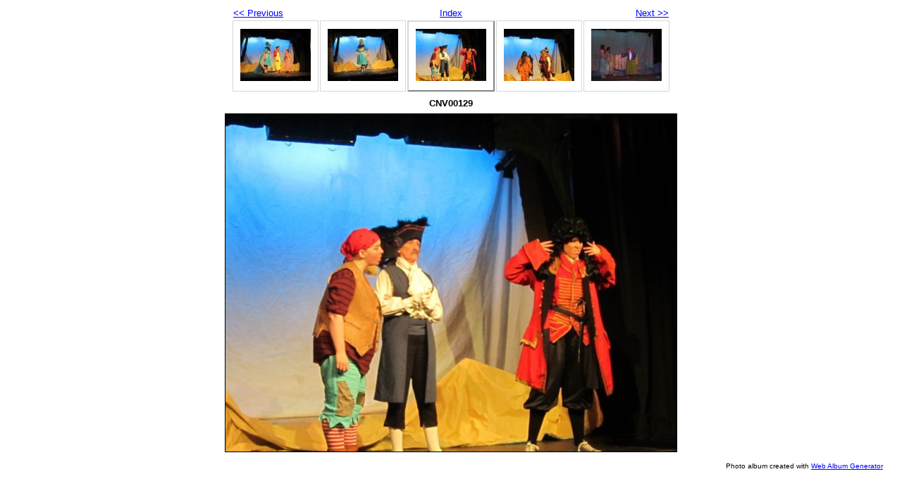

--- FILE ---
content_type: text/html
request_url: https://stserfsplayers.org.uk/past_plays/past_photos/Robinson%20Crusoe/cnv00129.html
body_size: 569
content:
<!DOCTYPE html PUBLIC "-//W3C//DTD XHTML 1.0 Strict//EN" "http://www.w3.org/TR/xhtml1/DTD/xhtml1-strict.dtd">
<html xmlns="http://www.w3.org/1999/xhtml" xml:lang="en">
<head>
   <title>CNV00129</title>
   <meta http-equiv="Content-Type" content="text/html; charset=utf-8" />
   <meta http-equiv="Generator" content="Web Album Generator 1.8.2; http://www.ornj.net/" />
   <link rel="prefetch" href="cnv00130.jpg" />
   <link rel="stylesheet" type="text/css" href="main.css" />
</head>
<body>

<div id="navigation">
	<table>
	<tr class="textnavigation">
		<td class="previous"><span class="previous"><a href="cnv00128.html" title="Previous Photograph">&lt;&lt; Previous</a></span></td>
		<td class="index" colspan="3"><span class="index"><a href="index.html" title="Return to Index">Index</a></span></td>
		<td class="next"><span class="next"><a href="cnv00130.html" title="Next Photograph">Next &gt;&gt;</a></span></td>
	</tr>
	<tr>
		<td class="thumbcell"><a href="cnv00127.html"><img src="cnv00127_small.jpg" title="CNV00127" alt="cnv00127_small.jpg" /></a></td>
		<td class="thumbcell"><a href="cnv00128.html"><img src="cnv00128_small.jpg" title="CNV00128" alt="cnv00128_small.jpg" /></a></td>
		<td class="thumbcell selected"><img src="cnv00129_small.jpg" title="CNV00129" alt="cnv00129_small.jpg" /></td>
		<td class="thumbcell"><a href="cnv00130.html"><img src="cnv00130_small.jpg" title="CNV00130" alt="cnv00130_small.jpg" /></a></td>
		<td class="thumbcell"><a href="cnv00131.html"><img src="cnv00131_small.jpg" title="CNV00131" alt="cnv00131_small.jpg" /></a></td>
	</tr>
	</table>
</div>

   <h1 class="title">CNV00129</h1>
   <div id="photograph">
	<img src="cnv00129.jpg" title="CNV00129" alt="cnv00129.jpg" />
   </div>
   <p class="footnote">Photo album created with <a href="http://www.ornj.net/">Web Album Generator</a></p>
</body>
</html>
